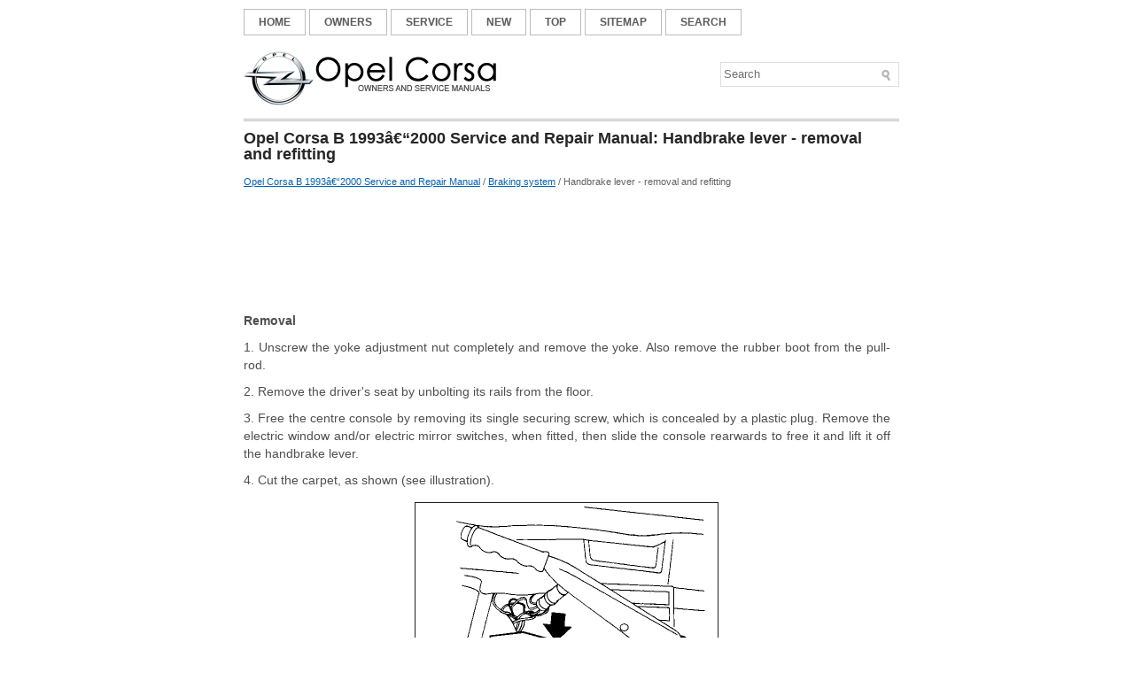

--- FILE ---
content_type: text/html; charset=UTF-8
request_url: https://www.opeltech.org/cman-656.html
body_size: 3160
content:
<!DOCTYPE html PUBLIC "-//W3C//DTD XHTML 1.0 Transitional//EN" "http://www.w3.org/TR/xhtml1/DTD/xhtml1-transitional.dtd">
<html xmlns="http://www.w3.org/1999/xhtml" dir="ltr" lang="en-US">
<head profile="http://gmpg.org/xfn/11">
<meta http-equiv="Content-Type" content="text/html; charset=utf-8">
<meta name="viewport" content="width=device-width, initial-scale=1.0">
<title>Handbrake lever - removal
and refitting  - Braking system - Opel Corsa B 1993â€“2000 Service and Repair Manual - Opel manuals</title>
<link rel="stylesheet" href="css/screen.css" type="text/css" media="screen, projection">
<link rel="stylesheet" href="style.css" type="text/css" media="screen">
<link rel="stylesheet" href="menu/MenuMatic.css" type="text/css" media="screen" charset="utf-8">
<link href="media-queries.css" rel="stylesheet" type="text/css">
<!-- html5.js for IE less than 9 -->
<!--[if lt IE 9]>
	<script src="http://html5shim.googlecode.com/svn/trunk/html5.js"></script>
<![endif]-->

<!-- css3-mediaqueries.js for IE less than 9 -->
<!--[if lt IE 9]>
	<script src="http://css3-mediaqueries-js.googlecode.com/svn/trunk/css3-mediaqueries.js"></script>
<![endif]-->
</head>
<body>
	<div id="wrapper">
		<div id="container" class="container">

				<div id="header" class="span-17">
                    <div class="span-17">
                        <div id="navcontainer">
                                                                <ul id="nav">
							<li><a href="/">Home</a></li>
							<li><a href="/cman-223.html" title="Opel Corsa Owners Manual">Owners</a></li>
							<li><a href="/cman-501.html" title="Opel Corsa Service Manual">Service</a></li>
							<li><a href="/new.html">New</a></li>
      					<li><a href="/top.html">Top</a></li>
         				<li><a href="/sitemap.html">Sitemap</a></li>
         				<li><a href="/search.php">Search</a></li>
                					</ul>
                                                            </div>
                    </div>

					<div class="span-17">
													<a href="/"><img src="images/logo.png" class="logoimg"></a>

		<div id="search" title="Type and hit enter">
		<form method="get" id="searchform" action="/search.php">
		<input value="Search" name="q" id="s" onblur="if (this.value == '')  {this.value = 'Search';}" onfocus="if (this.value == 'Search') {this.value = '';}" type="text">
		<input type="hidden" name="cx" value="partner-pub-4191894785090842:9705030988" />
    	<input type="hidden" name="cof" value="FORID:11" />
    	<input type="hidden" name="ie" value="UTF-8" />
    	<input src="/images/search.gif" style="border:0pt none; vertical-align: top; float:right" type="image">
		</form>
		</div>

					</div>
				</div>
		<div class="span-17" id="contentwrap">
			<div class="span-17">
				<div id="content">


						<div class="post">
							<h1 class="title">Opel Corsa B 1993â€“2000 Service and Repair Manual: Handbrake lever - removal
and refitting</h1>
<div class="postdate"><div style="font-size:11px; text-decoration:none; margin-top:5px;"><a href="cman-501.html">Opel Corsa B 1993â€“2000 Service and Repair Manual</a> / <a href="cman-637.html">Braking system</a> /  Handbrake lever - removal
and refitting</div></div>

							<div class="entry">
<script async src="https://pagead2.googlesyndication.com/pagead/js/adsbygoogle.js"></script>
<!-- opeltech.org top 120 adaptive -->
<ins class="adsbygoogle"
     style="display:block; height: 120px;"
     data-ad-client="ca-pub-4191894785090842"
     data-ad-slot="3913958203"></ins>
<script>
     (adsbygoogle = window.adsbygoogle || []).push({});
</script>
<p><p><strong>Removal</strong></p>
<p>1. Unscrew the yoke adjustment nut
completely and remove the yoke. Also remove
the rubber boot from the pull-rod.</p>
<p>2. Remove the driver's seat by unbolting its
rails from the floor.</p>
<p>3. Free the centre console by removing its
single securing screw, which is concealed by
a plastic plug. Remove the electric window
and/or electric mirror switches, when fitted,
then slide the console rearwards to free it and
lift it off the handbrake lever.</p>
<p>4. Cut the carpet, as shown (see illustration).</p>
<p align="center"><img border="0" src="images/manuals/501/6/index.109.gif" alt="Braking system">
<br>
<strong>Cut the carpet along the line shown
(arrowed)</strong></p>
<p>5. Remove the two securing bolts and
withdraw the handbrake lever (see
illustration).</p>
<p align="center"><img border="0" src="images/manuals/501/6/index.110.gif" alt="Braking system">
<br>
<strong>Unbolting the handbrake lever</strong></p>
<p>6. The handbrake warning switch can be
unbolted from the lever. The ratchet pawl and
segment can be renewed if facilities exist for
removing and refitting their fastening bushes
and rivets.</p>
<p><strong>Refitting</strong></p>
<p>7. Commence refitting by bolting the
handbrake lever in place. Tighten the bolts to
the specified torque.</p>
<p>8. Secure the carpet with glue and/or sticky
tape. (The cut area will be covered by the
console.)
</p>
<p>9. Refit and secure the console, and its
switches when applicable.</p>
<p>10. Refit and secure the front seat.</p>
<p>11. Refit the rubber boot and yoke. Adjust the handbrake.</p><ul></ul></table></ul><div style="clear:both"></div><div align="center"><script async src="https://pagead2.googlesyndication.com/pagead/js/adsbygoogle.js"></script>
<!-- opeltech.org bot adaptive -->
<ins class="adsbygoogle"
     style="display:block"
     data-ad-client="ca-pub-4191894785090842"
     data-ad-slot="2297624204"
     data-ad-format="auto"
     data-full-width-responsive="true"></ins>
<script>
     (adsbygoogle = window.adsbygoogle || []).push({});
</script></div>
<div class="nextprev">
<h5 style="margin:5px 0"><a href="/cman-655.html" style="text-decoration:none"><img src="images/previus.png" alt="" border="0" style="float:left; margin-right:3px;"><span>Handbrake cable - removal
and refitting</span></a></h5>
   Removal
1. Unscrew the yoke adjustment nut
completely and remove the yoke.
2. On models with rear drum brakes, remove the brake drums.
3. Free the cable from the brackets on the underbody, fuel ta ...
   </p></div>
<div class="nextprev">
<h5 style="margin:5px 0"><a href="/cman-657.html" style="text-decoration:none"><img src="images/next.png" alt="" border="0" style="float:right; margin-left:3px;"><span>Handbrake shoes (rear disc
brake models) - renewal</span></a></h5>
   Warning: Note that the dust
created by wear of the shoes
may contain asbestos, which is
a health hazard. Never blow it
out with compressed air and don't inhale
any of it. An approved filtering ma ...
   </p></div>
<div style="clear:both"></div><div style="margin-top:0px;">
   <h5 style="margin:5px 0">See also:</h5><p><a href="cman-289.html"><span>Opel Corsa Owners Manual. Load compartment cover</span></a><br>
   Do not place any objects on the cover.

5-door Hatchback
Lift the cover rearwards, until it
unlatches, then remove.
Fit in reverse order.

3-door Hatchback
Lift the cover rearwards until it
u ...
   </p></div>
<script>
// <!--
document.write('<iframe src="/counter.php?id=656" width=0 height=0 marginwidth=0 marginheight=0 scrolling=no frameborder=0></iframe>');
// -->

</script>
</p>
							</div>
						</div>

								</div>
			</div>

	</div>

	<div class="span-17">
		<div id="footer">Copyright © www.opeltech.org</div>

        <div id="credits"><!--LiveInternet counter--><script type="text/javascript"><!--
document.write("<a href='https://www.liveinternet.ru/click' "+
"target=_blank><img class='counter' src='https://counter.yadro.ru/hit?t11.1;r"+
escape(document.referrer)+((typeof(screen)=="undefined")?"":
";s"+screen.width+"*"+screen.height+"*"+(screen.colorDepth?
screen.colorDepth:screen.pixelDepth))+";u"+escape(document.URL)+
";h"+escape(document.title.substring(0,80))+";"+Math.random()+
"' alt='' title='' "+
"border=0 width=88 height=31><\/a>")//--></script><!--/LiveInternet-->
<!--LiveInternet counter--><img id="licnt5525" width="0" height="0" style="border:0"
title=""
src="[data-uri]"
alt=""/><script>(function(d,s){d.getElementById("licnt5525").src=
"https://counter.yadro.ru/hit;encarall?t20.1;r"+escape(d.referrer)+
((typeof(s)=="undefined")?"":";s"+s.width+"*"+s.height+"*"+
(s.colorDepth?s.colorDepth:s.pixelDepth))+";u"+escape(d.URL)+
";h"+escape(d.title.substring(0,150))+";"+Math.random()})
(document,screen)</script><!--/LiveInternet--><br />0.025</div>
	</div>
</div>
</div>
</body>
	</html>

--- FILE ---
content_type: text/html; charset=utf-8
request_url: https://www.google.com/recaptcha/api2/aframe
body_size: 268
content:
<!DOCTYPE HTML><html><head><meta http-equiv="content-type" content="text/html; charset=UTF-8"></head><body><script nonce="NxmHyRR6CUtgrdBDExQ_UQ">/** Anti-fraud and anti-abuse applications only. See google.com/recaptcha */ try{var clients={'sodar':'https://pagead2.googlesyndication.com/pagead/sodar?'};window.addEventListener("message",function(a){try{if(a.source===window.parent){var b=JSON.parse(a.data);var c=clients[b['id']];if(c){var d=document.createElement('img');d.src=c+b['params']+'&rc='+(localStorage.getItem("rc::a")?sessionStorage.getItem("rc::b"):"");window.document.body.appendChild(d);sessionStorage.setItem("rc::e",parseInt(sessionStorage.getItem("rc::e")||0)+1);localStorage.setItem("rc::h",'1768593029813');}}}catch(b){}});window.parent.postMessage("_grecaptcha_ready", "*");}catch(b){}</script></body></html>

--- FILE ---
content_type: text/css
request_url: https://www.opeltech.org/style.css
body_size: 3065
content:
/*
	Theme Name: goBusiness
	Theme URL: http://newwpthemes.com/wordpress-theme/gobusiness/
	Description: goBusiness is a free premium business WordPress theme with theme options page.
	Author: NewWpThemes.com
	Author URI: http://newwpthemes.com/
	Version: 1.0
	Tags: Business, Company, Ads Ready, Two Columns, Right Sidebar, Fixed Width, Options Page
*/

/* LAYOUT */

body {
	background: #FFFFFF;
	}

#wrapper {
	}

#container {
	}

#contentwrap {
   background: #FFFFFF;
	}

a {
	color: #0562B6;
	}

a:hover {
	color: #0794F3;
	}
/* HEADER */

#header {
	height: 134px;
	border-bottom: 3px double #BCBCBC;
	}

#header h1 {
	margin-bottom: 2px !important;
	padding: 24px 0 0 15px;
	font-weight: normal;
	font-family: Verdana, Arial;
	font-weight: bold;
	font-size: 46px;
	}

#header h1 a, #header h1 a:visited {
	color: #5C5C5C;
	text-decoration: none;
	}


#header h2 {
	padding-left: 15px;
	color: #5C5C5C;
	font-size: 14px;
	line-height: 14px;
	font-family: Arial;
	}

.logoimg {
    margin:7px 0 0 0;
    }

/* NAVIGATION MENUS */

#navcontainer {
	height: 30px;
	display: block;
	overflow: hidden;
    margin: 10px 0 10px 0;
   	}

#navcontainer .current-cat a {
	background: url(images/nav-hover.png) left top repeat-x;
	color: #FFFFFF;
    text-shadow: 0 1px 0 #074584;
    border: 1px solid #0D65BF;
	}

/* CONTENT */

#aboutbar {
    padding: 15px 10px;
    background: #E3E3E3 url(images/aboutbar-bg.jpg) center top no-repeat;
    }

#aboutbar  h3 {
    color: #1D1D1D;
    font-family: 'Maven Pro', arial, serif;
    font-size: 28px;
    padding: 10px 0 15px 0 !important;
    margin: 0 0 0 0 !important;
    font-weight: bold;
    }

#aboutbar p {
    color: #323232;
    font-family: Georgia, Times New Roman Times, Serif;
    font-size: 16px;
    line-height: 22px;
    margin-bottom: 10px !important;
    font-style: italic;
    }
.about_image {
    float: left;
    margin: 0 15px 0 0;
    }

#content {
	padding: 10px 10px 10px 0px;
    color: #4F4F4F;
	}

pre { overflow: auto;
	width: 470px;
	}

.post {
	padding-bottom: 10px;
	margin-bottom: 15px;
    border-bottom: 1px solid #EEEDE7;
	}

.post p {
	margin-bottom: 10px;
	}

.title {
	margin: 0 0 8px 0;
	padding: 0px;
	line-height: 18px;
	font-family: Arial, Verdana;
	color: #262626;
    font-weight: bold;
	}


.title a {
	text-decoration: none;
	color: #262626;
	}

.title a:hover {
	text-decoration: none;
	color: #0562B6;
	}

.pagetitle {
	margin-bottom: 20px;
	line-height: 22px;
	font-family: Arial, Verdana;
	text-decoration: underline;
}

.postdate {
	font-size: 11px;
	padding: 1px 0;
	font-family: Arial, Verdana;
    color: #626262;
	}


.postmeta {
	font-size: 11px;
	padding: 2px 4px;
	font-family: Arial, Verdana;
	}

.postdate img, .postmeta img {
	border: none;
	vertical-align: middle;
	margin:2px;
	}

.post_thumbnail {
    padding: 6px;
    border: 1px solid #C7CBCC;
    margin: 0 10px 10px 0;
    background-color: #FFFFFF;
    }

.entry {
	text-align: justify;
	line-height: 20px;
	padding-top: 8px;
	font-family: Arial, Verdana;
	font-size: 14px;
	}
.navigation {
	padding: 10px 0;
	}

blockquote {
	overflow: hidden;
	padding-left: 9px;
	font-style: italic;
	color: #666;
	border-left: 3px solid #CADAE7;
	}

.post img {
	max-width: 100%;
	}

img.wp-smiley {
	max-height: 12px;
	margin: 0;
	padding: 0;
	border: none;
	}

.aligncenter,
div.aligncenter {
   display: block;
   margin-left: auto;
   margin-right: auto;
	}

.alignleft {
   float: left;
	}

.alignright {
   float: right;
	}

.wp-caption {
   border: 1px solid #ddd;
   text-align: center;
   background-color: #f3f3f3;
   padding-top: 4px;
   margin: 10px;
   /* optional rounded corners for browsers that support it */
   -moz-border-radius: 3px;
   -khtml-border-radius: 3px;
   -webkit-border-radius: 3px;
   border-radius: 3px;
	}

.wp-caption img {
   margin: 0;
   padding: 0;
   border: 0 none;
	}

.wp-caption p.wp-caption-text {
   font-size: 11px;
   line-height: 17px;
   padding: 0 4px 5px;
   margin: 0;
	}

/* wp-pagenavi */
.wp-pagenavi a, .wp-pagenavi a:link, .wp-pagenavi a:active {
    font-size: 15px !important;
    padding:  4px 8px !important;
    color: #333333 !important;
    background:none !important;
    border: 0 !important;
}
.wp-pagenavi a:hover {
    border: 0 !important;
    color: #333333 !important;
    background:#DEDEDE !important;
    border: 0 !important;

}
.wp-pagenavi span.pages {
    font-size: 15px !important;
    padding:  4px 8px !important;
    color: #333333 !important;
    background: none !important;
    border: 0 !important;
}
.wp-pagenavi span.current {
    font-size: 15px !important;
    padding:  4px 8px !important;
    font-weight: bold;
    color: #fff !important;
    background:#0562B6 !important;
    border: 0 !important;
}
.wp-pagenavi span.extend {
    font-size: 15px !important;
    padding:  4px 8px !important;
    background:transparent !important;
    color: #333333 !important;
    background: none !important;
    border: 0 !important;
}



/* SIDEBAR(S) */

.sidebaradbox {
	margin-top: 15px;
	text-align:center;
	}

.ad125 {
	margin: 1px;
	}


.sidebar {
	margin: 0 0 10px 0;
    color: #666666;
	}

.sidebar a {
	text-decoration: none;
	color: #666666;
	}

.sidebar a:hover {
	text-decoration: underline;
	color:#0562B6;
	}

#search {
    border: 1px solid #DDDDDD;
    height: 26px;
    padding: 0;
    background: #FFFFFF;
    text-align: right;
    float:right;
    margin-top:20px;
}

#search input {
	border: 0;
    background: none;
    color: #707070;
}


#s {
	width: calc(100% - 36px);
    margin:2px 0 0 0;
    background: none;
    padding:3px;
    float:left;
}

#topsearch {
    margin-top: 10px;
}


.rssbox {
	background: #FFFFFF;
	border: 1px solid #E0E0E0;
	padding: 10px;
	margin: 10px 0 0 0;
	}

.rssbox:hover {
    border-color: #C6C6C6;
    background: #FFFFFF;
    }

.rssbox a {
	color: #2F2F2F;
	text-transform: uppercase;
	font-size: 13px;
	font-weight: bold;
	text-decoration: none;
	}
.rssbox a:hover {
	color: #353739;
	text-decoration: underline;
	}

.twitterbox {
	background: #FFFFFF;
	border: 1px solid #E0E0E0;
	padding: 10px;
	margin: 10px 0 0 0;
	}

.twitterbox:hover {
    border-color: #C6C6C6;
    background: #FFFFFF;
    }

.twitterbox a {
	color: #2F2F2F;
	text-transform: uppercase;
	font-size: 13px;
	font-weight: bold;
	text-decoration: none;
	}
.twitterbox a:hover {
	color: #353739;
	text-decoration: underline;

	}

/* Social icons */
.addthis_toolbox {
    padding: 15px 0 0px 0;
	text-align: center;
	}
.addthis_toolbox .custom_images a
{
    width: 32px;
    height: 32px;
    margin: 0 1px 0 1px;
    padding: 0;
}

.addthis_toolbox .custom_images a:hover img
{
    opacity: 1;
}

.addthis_toolbox .custom_images a img
{
    opacity: 0.85;
}



.sidebar h2 {
	margin: 10px 0 0 0;
	padding: 6px 0 5px 6px;
	background: url(images/sidebar-tab.png) left top repeat-x;
	font-size: 16px;
	font-family: Arial, Helvetica, Sans-serif;
	font-weight: bold;
	text-transform: uppercase;
	color: #616161;
	}

.sidebar ul {
	list-style-type: none;
	margin: 0px 0px 10px 0px;
	padding: 0px;
	}

.sidebar ul li {
	list-style-type: none;
	margin: 0px 0px 5px 0px;
	padding: 0px;
	}

.sidebar ul ul {
	list-style-type: none;
	margin: 0px;
	padding: 0px;
	}

.sidebar ul li li, .sidebar ul li ul li {
	padding: 6px 0px 6px 10px;
	margin: 0px;
    background: url(images/arrow.png) left 12px no-repeat;
    border-bottom: 1px solid #E3E3E3;
	}


#wp-calendar th {
	font-style: normal;
	text-transform: capitalize;
	color: #666666;
    background: none;
	}
#wp-calendar caption {
	padding: 2px 4px;
	text-transform: uppercase;
    margin: 2px 0 2px 0;
    background: none;
	}

#wp-calendar td {
	color: #666666;
	font: normal 12px 'Lucida Grande', 'Lucida Sans Unicode', Verdana, sans-serif;
	letter-spacing: normal;
	padding: 2px 0;
	text-align: center;
	}

#wp-calendar td:hover, #wp-calendar #today {
	background: #0562B6;
	color: #fff;
	}

#wp-calendar {
	empty-cells: show;
	font-size: 14px;
	margin: 0;
	font-weight: bold;
	width: 100%;
	}


/* FOOTER */

#footer {
	background: url(images/footer-bg.png) left top repeat-x;
	padding: 18px 0;
	text-align: center;
	color: #404040;
	font-size: 13px;
    margin-top: 0;
	}

#footer a {
	color: #404040;
	}

#footer a:hover {
	text-decoration: none;
	}

#credits {
	color: #666666;
	font-size: 11px;
	text-align: center;
	padding: 8px;
	}

#credits a {
	color: #666666;
    text-decoration: none;
	}

/* COMMENTS */

#comments h3 {
	margin-bottom: 10px;
}

#commentform input {
	width: 170px;
	padding: 2px;
	margin: 5px 5px 1px 0;
	}

#commentform {
	margin: 5px 10px 0 0;
	}

#commentform textarea {
	width: 100%;
	padding: 2px;
	}

#respond:after {
		content: ".";
	    display: block;
	    height: 0;
	    clear: both;
	    visibility: hidden;
	}

#commentform #submit {
	margin: 0 0 5px auto;
	float: right;
	}

.alt {
	margin: 0;
	padding: 10px;
	}

.commentlist {
	padding: 0;
	text-align: justify;
	}

.commentlist li {
	margin: 15px 0 10px;
	padding: 5px 5px 10px 10px;
	list-style: none;

	}

.commentlist li ul li {
	margin-right: -5px;
	margin-left: 10px;
}

.commentlist p {
	margin: 10px 5px 10px 0;
}
.children { padding: 0; }

#commentform p {
	margin: 5px 0;
	}

.nocomments {
	text-align: center;
	margin: 0;
	padding: 0;
	}

.commentmetadata {
	margin: 0;
	display: block;
	}

.nextprev {	width: calc(50% - 10px);
	float:left;
	margin:5px;
}

--- FILE ---
content_type: text/css
request_url: https://www.opeltech.org/media-queries.css
body_size: 195
content:
@media screen and (max-width: 768px) {
.container {
    width: calc(100% - 30px);
}
.span-17 {
    width: 100%;
    overflow:hidden;
}
.span-7 {
    width: 95%;
    clear:both;
}
#search {
   max-width: 50%;
}
#footer {width: 95%;
}
#nav a {
padding: 2px 4px;
}
.logoimg {
    max-width:200px;
    max-width:45%;
}
#search {
    margin-top: 5px;
}
#header {
    height: 104px;
    border-bottom: 3px double #BCBCBC;
}
.title {
    line-height: 18px;
    font-size:15px;
}
}